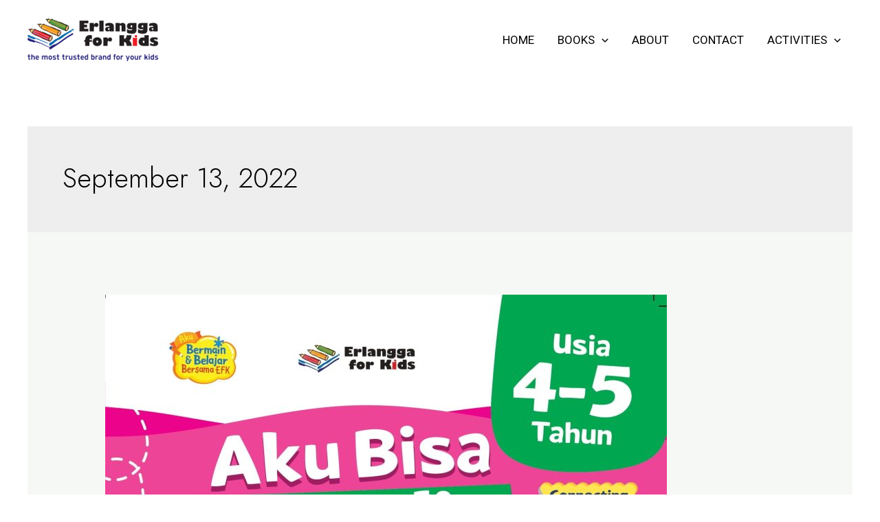

--- FILE ---
content_type: text/css
request_url: https://erlanggaforkids.com/wp-content/plugins/profile-widget-ninja/css/profile_widget_ninja.css
body_size: 6145
content:
@charset "utf-8";

.pwn-profile-widget-ninja-wrapper {
    background: #3a5795;
    overflow: hidden;
    border: 0;
    -webkit-border-radius: 10px;
    -moz-border-radius: 10px;
    -ms-border-radius: 10px;
    -o-border-radius: 10px;
    border-radius: 10px;
    -webkit-box-shadow: 0 2px 2px -2px rgba(0, 0, 0, 0.52);
    -moz-box-shadow: 0 2px 2px -2px rgba(0, 0, 0, 0.52);
    -ms-box-shadow: 0 2px 2px -2px rgba(0, 0, 0, 0.52);
    -o-box-shadow: 0 2px 2px -2px rgba(0, 0, 0, 0.52);
    box-shadow: 0 2px 2px -2px rgba(0, 0, 0, 0.52);
}
.pwn-profile-widget-ninja-wrapper .pwn-profile-widget-ninja-cover-pic {
    height: 200px;
    min-height: 200px;
    margin: 0;
    outline: 0;
    box-sizing: border-box;
    position: relative;
    background-repeat: no-repeat;
}
.pwn-profile-widget-ninja-wrapper .profile-avatar {
    position: relative;
    border-width: 2px;
    border-style: solid;
    border-color: #FFFFFF;
    margin-bottom: 10px;
}
.pwn-profile-widget-ninja-avatar-round .profile-avatar {
    -webkit-border-radius: 50%;
    -moz-border-radius: 50%;
    -ms-border-radius: 50%;
    -o-border-radius: 50%;
    border-radius: 50%;
}
.pwn-read-more {
    display: block;
}
.pwn-profile-widget-ninja-wrapper .pwn-container-bottom-wrapper {
    padding: 20px;
    color: #FFFFFF;
}
.pwn-profile-widget-ninja-wrapper .pwn-container-bottom-wrapper a {
    color: #55E6C6;
    border-bottom: 0;
}
.pwn-profile-widget-ninja-wrapper .pwn-container-bottom-wrapper h4 {
    margin: 0;
}
.pwn-profile-widget-ninja-wrapper .pwn-container-bottom-wrapper a:hover {
    color: #FFFFFF;
    text-decoration: underline;
}
.pwn-profile-widget-ninja-layout-left {
    text-align: left;
}
.pwn-profile-widget-ninja-layout-center {
    text-align: center;
}
.pwn-profile-widget-ninja-layout-right {
    text-align: right;
}
.pwn-description-container {
    margin-top: 20px;
}
.pwn-container-social-links {
    text-align: center;
    padding: 18px;
    background-color: #29395A;
}
.pwn-container-social-links img {
    margin: 2px 4px 2px 0;
}
.pwn-profile-widget-ninja-wrapper .pwn-container-social-links a {
    border-bottom: 0;
}
.pwn-profile-widget-ninja-wrapper .pwn-container-social-links a img {
    display: inline;
}

/* Style 2 overrides*/
.pwn-layout-style-style2 .pwn-container-bottom-wrapper {
    color: #333333;
}
.pwn-layout-style-style2 .pwn-container-bottom-wrapper a {
    color: #BD081C;
}
.pwn-layout-style-style2 .pwn-container-bottom-wrapper a:hover {
    color: #8A8A8A;
    text-decoration: underline;
}
.pwn-layout-style-style2 .pwn-container-social-links {
    background-color: #F5F5F5;
}
.pwn-profile-widget-ninja-wrapper.pwn-layout-style-style2 {
    background: #ffffff;
    -webkit-box-shadow: 0 0 2px 0 rgba(0, 0, 0, 0.22);
    -moz-box-shadow: 0 0 2px 0 rgba(0, 0, 0, 0.22);
    -ms-box-shadow: 0 0 2px 0 rgba(0, 0, 0, 0.22);
    -o-box-shadow: 0 0 2px 0 rgba(0, 0, 0, 0.22);
    box-shadow: 0 0 2px 0 rgba(0, 0, 0, 0.22);
}

/* Style 3 overrides*/
.pwn-layout-style-style3 .pwn-container-bottom-wrapper {
    color: #292F33;
}
.pwn-layout-style-style3 .pwn-container-bottom-wrapper a {
    color: #2FC2EF;
}
.pwn-layout-style-style3 .pwn-container-bottom-wrapper a:hover {
    color: #8A8A8A;
    text-decoration: underline;
}
.pwn-layout-style-style3 .pwn-container-social-links {
    background-color: #E6E6E6;
}
.pwn-profile-widget-ninja-wrapper.pwn-layout-style-style3 {
    background: #F5F8FA;
    -webkit-box-shadow: 0 1px 2px 0 rgba(0, 0, 0, 0.22);
    -moz-box-shadow: 0 1px 2px 0 rgba(0, 0, 0, 0.22);
    -ms-box-shadow: 0 1px 2px 0 rgba(0, 0, 0, 0.22);
    -o-box-shadow: 0 1px 2px 0 rgba(0, 0, 0, 0.22);
    box-shadow: 0 1px 2px 0 rgba(0, 0, 0, 0.22);
}

/* Style 4 overrides*/
.pwn-layout-style-style4 .pwn-container-bottom-wrapper {
    color: #FFFFFF;
}
.pwn-layout-style-style4 .pwn-container-bottom-wrapper a {
    color: #FFCACC;
}
.pwn-layout-style-style4 .pwn-container-bottom-wrapper a:hover {
    color: #FFFFFF;
    text-decoration: underline;
}
.pwn-layout-style-style4 .pwn-container-social-links {
    background-color: #150F0F;
}
.pwn-profile-widget-ninja-wrapper.pwn-layout-style-style4 {
    /* fallback */
    background: #E62D34;
    /* Safari 4-5, Chrome 1-9 */
    background: -webkit-gradient(linear, 0% 0%, 0% 100%, from(#94191E), to(#E62D34));
    /* Safari 5.1, Chrome 10+ */
    background: -webkit-linear-gradient(top, #E62D34, #94191E);
    /* Firefox 3.6+ */
    background: -moz-linear-gradient(top, #E62D34, #94191E);
    /* IE 10 */
    background: -ms-linear-gradient(top, #E62D34, #94191E);
    /* Opera 11.10+ */
    background: -o-linear-gradient(top, #E62D34, #94191E);
    -webkit-box-shadow: 0 1px 2px 0 rgba(0, 0, 0, 0.22);
    -moz-box-shadow: 0 1px 2px 0 rgba(0, 0, 0, 0.22);
    -ms-box-shadow: 0 1px 2px 0 rgba(0, 0, 0, 0.22);
    -o-box-shadow: 0 1px 2px 0 rgba(0, 0, 0, 0.22);
    box-shadow: 0 1px 2px 0 rgba(0, 0, 0, 0.22);
}

/* Style 5 overrides*/
.pwn-layout-style-style5 .pwn-container-bottom-wrapper {
    color: #FFFFFF;
}
.pwn-layout-style-style5 .pwn-container-bottom-wrapper a {
    color: #FFFFFF;
}
.pwn-layout-style-style5 .pwn-container-bottom-wrapper a:hover {
    color: #000000;
    text-decoration: underline;
}
.pwn-layout-style-style5 .pwn-container-social-links {
    background-color: #150F0F;
}
.pwn-profile-widget-ninja-wrapper.pwn-layout-style-style5 {
    /* fallback */
    background: #53A92C;
    /* Safari 4-5, Chrome 1-9 */
    background: -webkit-gradient(linear, 0% 0%, 0% 100%, from(#053C11), to(#53A92C));
    /* Safari 5.1, Chrome 10+ */
    background: -webkit-linear-gradient(top, #53A92C, #053C11);
    /* Firefox 3.6+ */
    background: -moz-linear-gradient(top, #53A92C, #053C11);
    /* IE 10 */
    background: -ms-linear-gradient(top, #53A92C, #053C11);
    /* Opera 11.10+ */
    background: -o-linear-gradient(top, #53A92C, #053C11);
    -webkit-box-shadow: 0 1px 2px 0 rgba(0, 0, 0, 0.22);
    -moz-box-shadow: 0 1px 2px 0 rgba(0, 0, 0, 0.22);
    -ms-box-shadow: 0 1px 2px 0 rgba(0, 0, 0, 0.22);
    -o-box-shadow: 0 1px 2px 0 rgba(0, 0, 0, 0.22);
    box-shadow: 0 1px 2px 0 rgba(0, 0, 0, 0.22);
}
